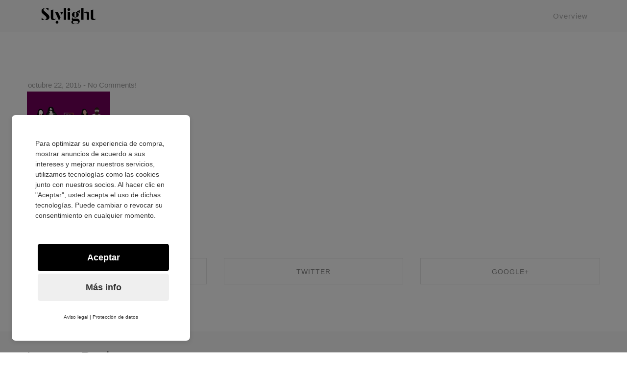

--- FILE ---
content_type: text/html; charset=UTF-8
request_url: https://love.stylight.es/work/madrid-vs-nueva-york/project-panel-thumbnail-11/
body_size: 18591
content:
<!DOCTYPE html>
<html lang="es">
	<head>
		<meta charset="UTF-8" />
		<meta name="viewport" content="width=device-width, initial-scale=1.0, maximum-scale=1.0" />
		<meta data-privacy-proxy-server="https://privacy-proxy-server.usercentrics.eu">

		<title>- es_ES</title>
		<link rel="pingback" href="https://love.stylight.es/xmlrpc.php" />
		<!--[if lt IE 9]><script src="http://html5shim.googlecode.com/svn/trunk/html5.js"></script><![endif]-->
		<link type="text/css" rel="stylesheet" href="https://love.stylight.es/wp-content/themes/semplice/css/reset.css">
		<style data-fontset-id="ce-fontset" type="text/css">@font-face {
  font-family: 'StagSans-LightItalic';
  src: url('http://love.stylight.de/wp-content/themes/semplice/fonts/StagSans-LightItalic/StagSans-LightItalic.eot?#iefix') format('embedded-opentype'),  url('http://love.stylight.de/wp-content/themes/semplice/fonts/StagSans-LightItalic.otf')  format('opentype'),
	     url('http://love.stylight.de/wp-content/themes/semplice/fonts/StagSans-LightItalic.woff') format('woff'), url('http://love.stylight.de/wp-content/themes/semplice/fonts/StagSans-LightItalic.ttf')  format('truetype'), url('http://love.stylight.de/wp-content/themes/semplice/fonts/StagSans-LightItalic.svg#StagSans-LightItalic') format('svg');
  font-weight: normal;
  font-style: normal;
}

@font-face {
  font-family: 'StagSans-Book';
  src: url('http://http://love.stylight.de/wp-content/themes/semplice/fonts/StagSans-Book.eot?#iefix') format('embedded-opentype'),  url('http://love.stylight.de/wp-content/themes/semplice/fonts/StagSans-Book.otf')  format('opentype'),
	     url('http://love.stylight.de/wp-content/themes/semplice/fonts/StagSans-Book.woff') format('woff'), url('http://love.stylight.de/wp-content/themes/semplice/fonts/StagSans-Book.ttf')  format('truetype'), url('http://love.stylight.de/wp-content/themes/semplice/fonts/StagSans-Book.svg#StagSans-Book') format('svg');
  font-weight: normal;
  font-style: normal;
}


@font-face {
  font-family: 'StagSans-Light';
  src: url('http://love.stylight.de/wp-content/themes/semplice/fonts/StagSans-Light.eot?#iefix') format('embedded-opentype'),  url('http://love.stylight.de/wp-content/themes/semplice/fonts/StagSans-Light.otf')  format('opentype'),
	     url('http://love.stylight.de/wp-content/themes/semplice/fonts/StagSans-Light.woff') format('woff'), url('http://love.stylight.de/wp-content/themes/semplice/fonts/StagSans-Light.ttf')  format('truetype'), url('http://love.stylight.de/wp-content/themes/semplice/fonts/StagSans-Light.svg#StagSans-Light') format('svg');
  font-weight: normal;
  font-style: normal;
}


@font-face {
  font-family: 'DalaMoa-Regular';
  src: url('http://love.stylight.de/wp-content/themes/semplice/fonts/DalaMoa-Regular.eot?#iefix') format('embedded-opentype'),  url('http://love.stylight.de/wp-content/themes/semplice/fonts/DalaMoa-Regular.otf')  format('opentype'),
	     url('http://love.stylight.de/wp-content/themes/semplice/fonts/DalaMoa-Regular.woff') format('woff'), url('http://love.stylight.de/wp-content/themes/semplice/fonts/DalaMoa-Regular.ttf')  format('truetype'), url('http://love.stylight.de/wp-content/themes/semplice/fonts/DalaMoa-Regular.svg#DalaMoa-Regular') format('svg');
  font-weight: normal;
  font-style: normal;
}
</style><style id="ce-fontset" type="text/css">body, textarea, input { font-family: "StagSans-Light", Helvetica, Arial, sans-serif !important; font-style: normal; font-weight: 300;}.light { font-family: "StagSans-Light", Helvetica, Arial, sans-serif !important; font-style: normal; font-weight: 300; }.light_italic { font-family: "StagSans-LightItalic", Helvetica, Arial, sans-serif !important; font-style: italic; font-weight: 300; }.regular { font-family: "StagSans-Light", Helvetica, Arial, sans-serif !important; font-style: normal; font-weight: 400; }.regular_italic { font-family: "StagSans-LightItalic", Helvetica, Arial, sans-serif !important; font-style: italic; font-weight: 400; }.semibold { font-family: "StagSans-Light", Helvetica, Arial, sans-serif !important; font-style: normal; font-weight: 400; }.semibold_italic { font-family: "StagSans-LightItalic", Helvetica, Arial, sans-serif !important; font-style: italic; font-weight: 400; }.bold, strong, b { font-family: "StagSans-Book", Helvetica, Arial, sans-serif; font-style: normal; font-weight: 400; }.bold_italic { font-family: "StagSans-Book", Helvetica, Arial, sans-serif !important; font-style: italic; font-weight: 400; }.custom_one, .wysiwyg h1, .wysiwyg h2, .wysiwyg h3, .wysiwyg h4, .wysiwyg h5, .wysiwyg h6, .wysiwyg-ce h1, .wysiwyg-ce h2, .wysiwyg-ce h3, .wysiwyg-ce h4, .wysiwyg-ce h5, .wysiwyg-ce h6 { font-family: "DalaMoa-Regular", Helvetica, Arial, sans-serif; font-style: normal; font-weight: 100; }.custom_one_italic { font-family: "DalaMoa-Regular", Helvetica, Arial, sans-serif !important; font-style: italic; font-weight: 100; }</style>		<link type="text/css" rel="stylesheet" href="https://love.stylight.es/wp-content/themes/semplice/style.css">
		<style type="text/css" id="semplice-custom-css">#navbar-bg { background: #f9f9f9 !important; }#fullscreen-menu { background: rgb(255, 255, 255); background: rgba(255, 255, 255, 1); }#navbar-bg { opacity: 1; }#navbar { border-bottom: 1px solid transparent !important; }.transparent { opacity: 0 !important; }@media (max-width: 767px) {.transparent { background: #f9f9f9 !important; }}#navbar .controls a .nav-icon { background: #000000 !important; }#navbar .controls a svg { fill: #000000 !important; }#fullscreen-menu .menu-inner nav ul li a, .follow-links ul li a svg, nav.standard ul li a { letter-spacing: 1px !important; }#fullscreen-menu .menu-inner nav ul li a, .follow-links ul li a svg, nav.standard ul li a { text-transform: normal !important; }#navbar .controls a.project-panel-button { margin-right: -10px; padding-left: 10px; }nav.standard ul li a { padding: 0px 25px; }#fullscreen-menu .menu-inner nav { padding: 40px 0px; }#fullscreen-menu .menu-inner nav ul li a, .follow-links ul li a svg, nav.standard ul li a { color: #aaaaaa !important; }.follow-links ul li a svg { fill: #aaaaaa !important; }nav.standard ul li a { text-decoration: none !important; }#fullscreen-menu .menu-inner nav ul li a { border-color: #e6e6e6 !important; }#fullscreen-menu .menu-inner nav ul li.current-menu-item a, #fullscreen-menu .menu-inner nav ul li.current_page_item a, nav.standard ul li.current-menu-item a, nav.standard ul li.current_page_item a, #fullscreen-menu .menu-inner nav ul li.current-menu-item a:hover, #fullscreen-menu .menu-inner nav ul li.current_page_item a:hover, nav.standard ul li.current-menu-item a:hover, nav.standard ul li.current_page_item a:hover, .is-work nav.standard ul li.portfolio-grid a, .is-work #fullscreen-menu .menu-inner nav ul li.portfolio-grid a { color: #000000 !important; }nav.standard ul li.current-menu-item a, nav.standard ul li.current_page_item a, nav.standard ul li.current-menu-item a:hover, nav.standard ul li.current_page_item a:hover, .is-work nav.standard ul li.portfolio-grid a { text-decoration: none !important; }#fullscreen-menu .menu-inner nav ul li.current-menu-item a, #fullscreen-menu .menu-inner nav ul li.current_page_item a, #fullscreen-menu .menu-inner nav ul li.current-menu-item a:hover, #fullscreen-menu .menu-inner nav ul li.current_page_item a:hover, .is-work #fullscreen-menu .menu-inner nav ul li.portfolio-grid a { border-color: #000000 !important; }#fullscreen-menu .menu-inner nav ul li a:hover, .follow-links ul li a svg, nav.standard ul li a:hover { color: #000000 !important; }.follow-links ul li a:hover svg { fill: #000000 !important; }nav.standard ul li a:hover { text-decoration: none !important; }#fullscreen-menu .menu-inner nav ul li a:hover { border-color: #000000 !important; }nav.standard ul li a:hover { background: #ffffff !important; }nav.standard ul li.current-menu-item a, nav.standard ul li.current-menu-item a:hover, .is-work nav.standard ul li.portfolio-grid a, nav.standard ul li.current_page_item a, nav.standard ul li.current_page_item a:hover { background: #ffffff !important; }nav.standard ul li a { font-size: 15px !important; }#fullscreen-menu .menu-inner nav { margin-top: 70px !important; }#fullscreen-menu .menu-inner nav { top: 70px; transform: translate(0px, 0px); -webkit-transform: translate(0px, 0px); }#fullscreen-menu .menu-inner nav ul li { text-align: center; }#fullscreen-menu .menu-inner .follow-links { background: rgb(255, 255, 255); background: rgba(255, 255, 255, 1); }#fullscreen-menu .menu-inner .follow-links ul li a { padding-top: 5px; padding-bottom: 5px; }#fullscreen-menu .menu-inner .follow-links { border-top: 1px solid transparent !important; }#fullscreen-menu .menu-inner .follow-links ul li a { padding-right: 10px; padding-left: 10px; }#fullscreen-menu .menu-inner .follow-links ul li a svg { fill: #aaaaaa !important; }#fullscreen-menu .menu-inner .follow-links ul li a:hover svg { fill: #000000 !important; }#fullscreen-menu .menu-inner .follow-links ul li a:hover { background: #ffffff !important; }.logo svg { fill: #000000 !important; }.logo svg { width: 170px; height: 35px; }header { top: -65px; }#navbar, #navbar-bg, .controls a, .controls a span { height: 65px; }#navbar .controls a .nav-icon { margin-top: 32.5px !important; }.navbar-inner { height: 65px; overflow: hidden; }.controls a svg, div.header-icon { margin-top: 21px; }section#blog, .post-password-form, section#not-found { margin-top: 65px !important; }#fullscreen-menu .menu-inner nav.align-top { margin-top: 65px !important; transform: none; -webkit-transform: none; }#fullscreen-menu .menu-inner nav { margin-top: 65px !important; }#navbar #logo { padding-top: 15px !important; }#content-holder, #page-content { margin-top: 65px !important; }.menu-style-nobutton ul li a, nav.standard ul li a { line-height: 65px !important; }.title-top { top: 65px; }body {background-color: #ffffff !important;}.wysiwyg, .wysiwyg p, .wysiwyg pre, .post-heading h2, #post .wysiwyg .meta p span, p.quote, .wysiwyg h1, .wysiwyg h2, .wysiwyg h3, .wysiwyg h4, .wysiwyg h5, .wysiwyg h6, #category-archives h4, h4#comments, .comment-autor, .comment-autor a, .comment-time, .comment-content p, h3#reply-title, .comments-pagination, .meta p a, section#comment h3#comments, .no-results, blockquote p, .quote-container p, .result-header h3 { color: #333333!important ;}.archives-close svg { fill: #333333!important ;}abbr, acronym { border-color: #333333 !important;}#post .wysiwyg  a, .wysiwyg-ce a, #post .wysiwyg p a, p.quote a, .next p a, .previous p a, a.page-numbers, #category-archives nav ul li a, .cover-headline a { color: #000000!important ;}#post .wysiwyg { border-color: #000000!important ;}#post .semplice-share .button a { color: white !important; }#post .wysiwyg a:hover, .wysiwyg-ce a:hover, #post .wysiwyg p a:hover, .post-heading p a:hover, #post .wysiwyg .meta p a:hover, p.quote a:hover, #post .wysiwyg a.more-link:hover, .description a.more-link:hover, .next p a:hover, .previous p a:hover, #category-archives nav ul li a:hover, a.comment-edit-link:hover, a.comment-reply-link:hover, a.page-numbers:hover, section#category-archives nav ul li a:hover,  .cover-headline a:hover { color: #000000!important ;}#post .semplice-share .button a:hover { color: white !important; }.post-heading h2 a, .result-header h3, #category-archives h2 { color: #000000!important ;}.post-heading p, .post-heading p a, #post .wysiwyg .meta p a { color: #a0a0a0!important ;}#comment { background-color: #f9f9f9 !important;}form#commentform textarea, form#commentform input { background-color: #f9f9f9 !important;}form#commentform #submit, form#commentform input, form#commentform textarea { color: #000000 !important; }form#commentform textarea::-webkit-input-placeholder { color: #000000 !important; opacity: .5 !important;}form#commentform textarea::-moz-placeholder { color: #000000 !important; opacity: .5 !important;}form#commentform textarea:-ms-input-placeholder { color: #000000 !important; opacity: .5 !important;}form#commentform textareainput:-moz-placeholder { color: #000000 !important; opacity: .5 !important;}form#commentform input::-webkit-input-placeholder { color: #000000 !important; opacity: .5 !important;}form#commentform input::-moz-placeholder { color: #000000 !important; opacity: .5 !important;}form#commentform input:-ms-input-placeholder { color: #000000 !important; opacity: .5 !important;}form#commentform inputinput:-moz-placeholder { color: #000000 !important; opacity: .5 !important;}form#commentform textarea, form#commentform input { border-color: #e0e0e0 !important;}#post .wysiwyg a.more-link, .description a.more-link { color: #acacac !important; }#post .wysiwyg a.more-link, .description a.more-link { border-color: #e6e6e6!important ;}.edit-reply a { color: #aaaaaa!important ;}.edit-reply a { border-color: #e6e6e6!important ;}.post-divider { background: #e6e6e6!important ;}.post-password-form input, .result-header, #category-archives h4, .comment-content, pre, tt, code, kbd, blockquote, .wysiwyg table, .description table, .wysiwyg-ce table , .wysiwyg table th, .wysiwyg table td, .description table th, .description table td, .wysiwyg-ce table th, .wysiwyg-ce table td { border-color: #e6e6e6!important ;}.search-field { background: #ffffff!important ;}.search-field { border-color: #e6e6e6!important ;}.search-field { color: #000000!important ;}.close-search svg { fill: #000000 !important;}.search-form input::-webkit-input-placeholder { color: #000000 !important; opacity: 1;}.search-form input::-moz-placeholder { color: #000000 !important; opacity: 1;}.search-form input:-ms-input-placeholder { color: #000000 !important; opacity: 1;}.to-the-top a svg { fill: #b2b2b2 !important; }.no-gutter-grid-sizer { width: 8.3333% !important; }.no-gutter-gutter-sizer { width: 0px; }.remove-gutter-yes { margin: 0px !important; }.masonry-span0{ width: 0% !important; float: left; }.masonry-span1{ width: 8.3333% !important; float: left; }.masonry-span2{ width: 16.6667% !important; float: left; }.masonry-span3{ width: 25% !important; float: left; }.masonry-span4{ width: 33.3333% !important; float: left; }.masonry-span5{ width: 41.6667% !important; float: left; }.masonry-span6{ width: 50% !important; float: left; }.masonry-span7{ width: 58.3333% !important; float: left; }.masonry-span8{ width: 66.6667% !important; float: left; }.masonry-span9{ width: 75% !important; float: left; }.masonry-span10{ width: 83.3333% !important; float: left; }.masonry-span11{ width: 91.6667% !important; float: left; }.masonry-span12{ width: 100% !important; float: left; }@media (max-width: 767px) {.masonry-span1, .masonry-span2, .masonry-span3, .masonry-span4, .masonry-span5, .masonry-span6, .masonry-span7, .masonry-span8, .masonry-span9, .masonry-span10, .masonry-span11, .masonry-span12 { width: 100% !important; }}.lightbox-overlay { background-color: rgba(255,255,255,0.98); -webkit-animation: fadein 0.35s; -moz-animation: fadein 0.35s; -ms-animation: fadein 0.35s; -o-animation: fadein 0.35s; animation: fadein 0.35s; }@keyframes fadein { from { background-color: rgba(255,255,255,0); } to { background-color: rgba(255,255,255,0.98); } }@-moz-keyframes fadein { from { background-color: rgba(255,255,255,0); } to { background-color: rgba(255,255,255,0.98); } }@-webkit-keyframes fadein { from { background-color: rgba(255,255,255,0); } to { background-color: rgba(255,255,255,0.98); } }@-ms-keyframes fadein { from { background-color: rgba(255,255,255,0); } to { background-color: rgba(255,255,255,0.98); } }@-o-keyframes fadein { from { background-color: rgba(255,255,255,0); } to { background-color: rgba(255,255,255,0.98); } }section#thumbnails .thumb h3.thumb-title{display:none}
.fullscreen-cover, .cover-link{height:70%}
.responsive-iframe {position: relative; padding-bottom: 56.25%; padding-top: 35px; height: 0; overflow: hidden;}
.responsive-iframe iframe {position: absolute; top: 0; left: 0; width: 100%; height: 100%;}</style>
							<script type="text/plain" data-usercentrics="Google Analytics" async="" src="https://www.googletagmanager.com/gtag/js?id=UA-5180284-52"></script>

<script type="text/plain" data-usercentrics="Google Analytics">

window.dataLayer = window.dataLayer || [] ;
function gtag(){dataLayer.push(arguments);}
gtag('js', new Date());
gtag('config', 'UA-5180284-52');

</script>        		<meta name='robots' content='index, follow, max-image-preview:large, max-snippet:-1, max-video-preview:-1' />
	<style>img:is([sizes="auto" i], [sizes^="auto," i]) { contain-intrinsic-size: 3000px 1500px }</style>
	
	<!-- This site is optimized with the Yoast SEO plugin v21.5 - https://yoast.com/wordpress/plugins/seo/ -->
	<link rel="canonical" href="https://love.stylight.es/work/madrid-vs-nueva-york/project-panel-thumbnail-11/" />
	<meta property="og:locale" content="es_ES" />
	<meta property="og:type" content="article" />
	<meta property="og:title" content="- es_ES" />
	<meta property="og:url" content="https://love.stylight.es/work/madrid-vs-nueva-york/project-panel-thumbnail-11/" />
	<meta property="og:site_name" content="es_ES" />
	<meta property="article:modified_time" content="2015-10-22T11:56:07+00:00" />
	<meta property="og:image" content="https://love.stylight.es/work/madrid-vs-nueva-york/project-panel-thumbnail-11" />
	<meta property="og:image:width" content="170" />
	<meta property="og:image:height" content="170" />
	<meta property="og:image:type" content="image/png" />
	<meta name="twitter:card" content="summary_large_image" />
	<script type="application/ld+json" class="yoast-schema-graph">{"@context":"https://schema.org","@graph":[{"@type":"WebPage","@id":"https://love.stylight.es/work/madrid-vs-nueva-york/project-panel-thumbnail-11/","url":"https://love.stylight.es/work/madrid-vs-nueva-york/project-panel-thumbnail-11/","name":"- es_ES","isPartOf":{"@id":"https://love.stylight.es/#website"},"primaryImageOfPage":{"@id":"https://love.stylight.es/work/madrid-vs-nueva-york/project-panel-thumbnail-11/#primaryimage"},"image":{"@id":"https://love.stylight.es/work/madrid-vs-nueva-york/project-panel-thumbnail-11/#primaryimage"},"thumbnailUrl":"https://love.stylight.es/wp-content/uploads/sites/31/2015/08/Project-Panel-Thumbnail-11.png","datePublished":"2015-10-22T11:55:33+00:00","dateModified":"2015-10-22T11:56:07+00:00","breadcrumb":{"@id":"https://love.stylight.es/work/madrid-vs-nueva-york/project-panel-thumbnail-11/#breadcrumb"},"inLanguage":"es","potentialAction":[{"@type":"ReadAction","target":["https://love.stylight.es/work/madrid-vs-nueva-york/project-panel-thumbnail-11/"]}]},{"@type":"ImageObject","inLanguage":"es","@id":"https://love.stylight.es/work/madrid-vs-nueva-york/project-panel-thumbnail-11/#primaryimage","url":"https://love.stylight.es/wp-content/uploads/sites/31/2015/08/Project-Panel-Thumbnail-11.png","contentUrl":"https://love.stylight.es/wp-content/uploads/sites/31/2015/08/Project-Panel-Thumbnail-11.png","width":170,"height":170,"caption":"Stylight presenta la Fashion Week de Madrid Vs Nueva York."},{"@type":"BreadcrumbList","@id":"https://love.stylight.es/work/madrid-vs-nueva-york/project-panel-thumbnail-11/#breadcrumb","itemListElement":[{"@type":"ListItem","position":1,"name":"Home","item":"https://love.stylight.es/"},{"@type":"ListItem","position":2,"name":"Madrid VS Nueva York Fashion Week","item":"https://love.stylight.es/work/madrid-vs-nueva-york/"}]},{"@type":"WebSite","@id":"https://love.stylight.es/#website","url":"https://love.stylight.es/","name":"es_ES","description":"","potentialAction":[{"@type":"SearchAction","target":{"@type":"EntryPoint","urlTemplate":"https://love.stylight.es/?s={search_term_string}"},"query-input":"required name=search_term_string"}],"inLanguage":"es"}]}</script>
	<!-- / Yoast SEO plugin. -->


<link rel="alternate" type="application/rss+xml" title="es_ES &raquo; Comentario  del feed" href="https://love.stylight.es/work/madrid-vs-nueva-york/project-panel-thumbnail-11/feed/" />
<script type="text/javascript">
/* <![CDATA[ */
window._wpemojiSettings = {"baseUrl":"https:\/\/s.w.org\/images\/core\/emoji\/16.0.1\/72x72\/","ext":".png","svgUrl":"https:\/\/s.w.org\/images\/core\/emoji\/16.0.1\/svg\/","svgExt":".svg","source":{"concatemoji":"https:\/\/love.stylight.es\/wp-includes\/js\/wp-emoji-release.min.js?ver=6.8.3"}};
/*! This file is auto-generated */
!function(s,n){var o,i,e;function c(e){try{var t={supportTests:e,timestamp:(new Date).valueOf()};sessionStorage.setItem(o,JSON.stringify(t))}catch(e){}}function p(e,t,n){e.clearRect(0,0,e.canvas.width,e.canvas.height),e.fillText(t,0,0);var t=new Uint32Array(e.getImageData(0,0,e.canvas.width,e.canvas.height).data),a=(e.clearRect(0,0,e.canvas.width,e.canvas.height),e.fillText(n,0,0),new Uint32Array(e.getImageData(0,0,e.canvas.width,e.canvas.height).data));return t.every(function(e,t){return e===a[t]})}function u(e,t){e.clearRect(0,0,e.canvas.width,e.canvas.height),e.fillText(t,0,0);for(var n=e.getImageData(16,16,1,1),a=0;a<n.data.length;a++)if(0!==n.data[a])return!1;return!0}function f(e,t,n,a){switch(t){case"flag":return n(e,"\ud83c\udff3\ufe0f\u200d\u26a7\ufe0f","\ud83c\udff3\ufe0f\u200b\u26a7\ufe0f")?!1:!n(e,"\ud83c\udde8\ud83c\uddf6","\ud83c\udde8\u200b\ud83c\uddf6")&&!n(e,"\ud83c\udff4\udb40\udc67\udb40\udc62\udb40\udc65\udb40\udc6e\udb40\udc67\udb40\udc7f","\ud83c\udff4\u200b\udb40\udc67\u200b\udb40\udc62\u200b\udb40\udc65\u200b\udb40\udc6e\u200b\udb40\udc67\u200b\udb40\udc7f");case"emoji":return!a(e,"\ud83e\udedf")}return!1}function g(e,t,n,a){var r="undefined"!=typeof WorkerGlobalScope&&self instanceof WorkerGlobalScope?new OffscreenCanvas(300,150):s.createElement("canvas"),o=r.getContext("2d",{willReadFrequently:!0}),i=(o.textBaseline="top",o.font="600 32px Arial",{});return e.forEach(function(e){i[e]=t(o,e,n,a)}),i}function t(e){var t=s.createElement("script");t.src=e,t.defer=!0,s.head.appendChild(t)}"undefined"!=typeof Promise&&(o="wpEmojiSettingsSupports",i=["flag","emoji"],n.supports={everything:!0,everythingExceptFlag:!0},e=new Promise(function(e){s.addEventListener("DOMContentLoaded",e,{once:!0})}),new Promise(function(t){var n=function(){try{var e=JSON.parse(sessionStorage.getItem(o));if("object"==typeof e&&"number"==typeof e.timestamp&&(new Date).valueOf()<e.timestamp+604800&&"object"==typeof e.supportTests)return e.supportTests}catch(e){}return null}();if(!n){if("undefined"!=typeof Worker&&"undefined"!=typeof OffscreenCanvas&&"undefined"!=typeof URL&&URL.createObjectURL&&"undefined"!=typeof Blob)try{var e="postMessage("+g.toString()+"("+[JSON.stringify(i),f.toString(),p.toString(),u.toString()].join(",")+"));",a=new Blob([e],{type:"text/javascript"}),r=new Worker(URL.createObjectURL(a),{name:"wpTestEmojiSupports"});return void(r.onmessage=function(e){c(n=e.data),r.terminate(),t(n)})}catch(e){}c(n=g(i,f,p,u))}t(n)}).then(function(e){for(var t in e)n.supports[t]=e[t],n.supports.everything=n.supports.everything&&n.supports[t],"flag"!==t&&(n.supports.everythingExceptFlag=n.supports.everythingExceptFlag&&n.supports[t]);n.supports.everythingExceptFlag=n.supports.everythingExceptFlag&&!n.supports.flag,n.DOMReady=!1,n.readyCallback=function(){n.DOMReady=!0}}).then(function(){return e}).then(function(){var e;n.supports.everything||(n.readyCallback(),(e=n.source||{}).concatemoji?t(e.concatemoji):e.wpemoji&&e.twemoji&&(t(e.twemoji),t(e.wpemoji)))}))}((window,document),window._wpemojiSettings);
/* ]]> */
</script>
<link rel='stylesheet' id='pw-clipboard-css-css' href='https://love.stylight.es/wp-content/plugins/copy-to-clipboard-mobile-web/style.css?ver=1.0.0' type='text/css' media='all' />
<style id='wp-emoji-styles-inline-css' type='text/css'>

	img.wp-smiley, img.emoji {
		display: inline !important;
		border: none !important;
		box-shadow: none !important;
		height: 1em !important;
		width: 1em !important;
		margin: 0 0.07em !important;
		vertical-align: -0.1em !important;
		background: none !important;
		padding: 0 !important;
	}
</style>
<link rel='stylesheet' id='wp-block-library-css' href='https://love.stylight.es/wp-includes/css/dist/block-library/style.min.css?ver=6.8.3' type='text/css' media='all' />
<style id='classic-theme-styles-inline-css' type='text/css'>
/*! This file is auto-generated */
.wp-block-button__link{color:#fff;background-color:#32373c;border-radius:9999px;box-shadow:none;text-decoration:none;padding:calc(.667em + 2px) calc(1.333em + 2px);font-size:1.125em}.wp-block-file__button{background:#32373c;color:#fff;text-decoration:none}
</style>
<style id='global-styles-inline-css' type='text/css'>
:root{--wp--preset--aspect-ratio--square: 1;--wp--preset--aspect-ratio--4-3: 4/3;--wp--preset--aspect-ratio--3-4: 3/4;--wp--preset--aspect-ratio--3-2: 3/2;--wp--preset--aspect-ratio--2-3: 2/3;--wp--preset--aspect-ratio--16-9: 16/9;--wp--preset--aspect-ratio--9-16: 9/16;--wp--preset--color--black: #000000;--wp--preset--color--cyan-bluish-gray: #abb8c3;--wp--preset--color--white: #ffffff;--wp--preset--color--pale-pink: #f78da7;--wp--preset--color--vivid-red: #cf2e2e;--wp--preset--color--luminous-vivid-orange: #ff6900;--wp--preset--color--luminous-vivid-amber: #fcb900;--wp--preset--color--light-green-cyan: #7bdcb5;--wp--preset--color--vivid-green-cyan: #00d084;--wp--preset--color--pale-cyan-blue: #8ed1fc;--wp--preset--color--vivid-cyan-blue: #0693e3;--wp--preset--color--vivid-purple: #9b51e0;--wp--preset--gradient--vivid-cyan-blue-to-vivid-purple: linear-gradient(135deg,rgba(6,147,227,1) 0%,rgb(155,81,224) 100%);--wp--preset--gradient--light-green-cyan-to-vivid-green-cyan: linear-gradient(135deg,rgb(122,220,180) 0%,rgb(0,208,130) 100%);--wp--preset--gradient--luminous-vivid-amber-to-luminous-vivid-orange: linear-gradient(135deg,rgba(252,185,0,1) 0%,rgba(255,105,0,1) 100%);--wp--preset--gradient--luminous-vivid-orange-to-vivid-red: linear-gradient(135deg,rgba(255,105,0,1) 0%,rgb(207,46,46) 100%);--wp--preset--gradient--very-light-gray-to-cyan-bluish-gray: linear-gradient(135deg,rgb(238,238,238) 0%,rgb(169,184,195) 100%);--wp--preset--gradient--cool-to-warm-spectrum: linear-gradient(135deg,rgb(74,234,220) 0%,rgb(151,120,209) 20%,rgb(207,42,186) 40%,rgb(238,44,130) 60%,rgb(251,105,98) 80%,rgb(254,248,76) 100%);--wp--preset--gradient--blush-light-purple: linear-gradient(135deg,rgb(255,206,236) 0%,rgb(152,150,240) 100%);--wp--preset--gradient--blush-bordeaux: linear-gradient(135deg,rgb(254,205,165) 0%,rgb(254,45,45) 50%,rgb(107,0,62) 100%);--wp--preset--gradient--luminous-dusk: linear-gradient(135deg,rgb(255,203,112) 0%,rgb(199,81,192) 50%,rgb(65,88,208) 100%);--wp--preset--gradient--pale-ocean: linear-gradient(135deg,rgb(255,245,203) 0%,rgb(182,227,212) 50%,rgb(51,167,181) 100%);--wp--preset--gradient--electric-grass: linear-gradient(135deg,rgb(202,248,128) 0%,rgb(113,206,126) 100%);--wp--preset--gradient--midnight: linear-gradient(135deg,rgb(2,3,129) 0%,rgb(40,116,252) 100%);--wp--preset--font-size--small: 13px;--wp--preset--font-size--medium: 20px;--wp--preset--font-size--large: 36px;--wp--preset--font-size--x-large: 42px;--wp--preset--spacing--20: 0.44rem;--wp--preset--spacing--30: 0.67rem;--wp--preset--spacing--40: 1rem;--wp--preset--spacing--50: 1.5rem;--wp--preset--spacing--60: 2.25rem;--wp--preset--spacing--70: 3.38rem;--wp--preset--spacing--80: 5.06rem;--wp--preset--shadow--natural: 6px 6px 9px rgba(0, 0, 0, 0.2);--wp--preset--shadow--deep: 12px 12px 50px rgba(0, 0, 0, 0.4);--wp--preset--shadow--sharp: 6px 6px 0px rgba(0, 0, 0, 0.2);--wp--preset--shadow--outlined: 6px 6px 0px -3px rgba(255, 255, 255, 1), 6px 6px rgba(0, 0, 0, 1);--wp--preset--shadow--crisp: 6px 6px 0px rgba(0, 0, 0, 1);}:where(.is-layout-flex){gap: 0.5em;}:where(.is-layout-grid){gap: 0.5em;}body .is-layout-flex{display: flex;}.is-layout-flex{flex-wrap: wrap;align-items: center;}.is-layout-flex > :is(*, div){margin: 0;}body .is-layout-grid{display: grid;}.is-layout-grid > :is(*, div){margin: 0;}:where(.wp-block-columns.is-layout-flex){gap: 2em;}:where(.wp-block-columns.is-layout-grid){gap: 2em;}:where(.wp-block-post-template.is-layout-flex){gap: 1.25em;}:where(.wp-block-post-template.is-layout-grid){gap: 1.25em;}.has-black-color{color: var(--wp--preset--color--black) !important;}.has-cyan-bluish-gray-color{color: var(--wp--preset--color--cyan-bluish-gray) !important;}.has-white-color{color: var(--wp--preset--color--white) !important;}.has-pale-pink-color{color: var(--wp--preset--color--pale-pink) !important;}.has-vivid-red-color{color: var(--wp--preset--color--vivid-red) !important;}.has-luminous-vivid-orange-color{color: var(--wp--preset--color--luminous-vivid-orange) !important;}.has-luminous-vivid-amber-color{color: var(--wp--preset--color--luminous-vivid-amber) !important;}.has-light-green-cyan-color{color: var(--wp--preset--color--light-green-cyan) !important;}.has-vivid-green-cyan-color{color: var(--wp--preset--color--vivid-green-cyan) !important;}.has-pale-cyan-blue-color{color: var(--wp--preset--color--pale-cyan-blue) !important;}.has-vivid-cyan-blue-color{color: var(--wp--preset--color--vivid-cyan-blue) !important;}.has-vivid-purple-color{color: var(--wp--preset--color--vivid-purple) !important;}.has-black-background-color{background-color: var(--wp--preset--color--black) !important;}.has-cyan-bluish-gray-background-color{background-color: var(--wp--preset--color--cyan-bluish-gray) !important;}.has-white-background-color{background-color: var(--wp--preset--color--white) !important;}.has-pale-pink-background-color{background-color: var(--wp--preset--color--pale-pink) !important;}.has-vivid-red-background-color{background-color: var(--wp--preset--color--vivid-red) !important;}.has-luminous-vivid-orange-background-color{background-color: var(--wp--preset--color--luminous-vivid-orange) !important;}.has-luminous-vivid-amber-background-color{background-color: var(--wp--preset--color--luminous-vivid-amber) !important;}.has-light-green-cyan-background-color{background-color: var(--wp--preset--color--light-green-cyan) !important;}.has-vivid-green-cyan-background-color{background-color: var(--wp--preset--color--vivid-green-cyan) !important;}.has-pale-cyan-blue-background-color{background-color: var(--wp--preset--color--pale-cyan-blue) !important;}.has-vivid-cyan-blue-background-color{background-color: var(--wp--preset--color--vivid-cyan-blue) !important;}.has-vivid-purple-background-color{background-color: var(--wp--preset--color--vivid-purple) !important;}.has-black-border-color{border-color: var(--wp--preset--color--black) !important;}.has-cyan-bluish-gray-border-color{border-color: var(--wp--preset--color--cyan-bluish-gray) !important;}.has-white-border-color{border-color: var(--wp--preset--color--white) !important;}.has-pale-pink-border-color{border-color: var(--wp--preset--color--pale-pink) !important;}.has-vivid-red-border-color{border-color: var(--wp--preset--color--vivid-red) !important;}.has-luminous-vivid-orange-border-color{border-color: var(--wp--preset--color--luminous-vivid-orange) !important;}.has-luminous-vivid-amber-border-color{border-color: var(--wp--preset--color--luminous-vivid-amber) !important;}.has-light-green-cyan-border-color{border-color: var(--wp--preset--color--light-green-cyan) !important;}.has-vivid-green-cyan-border-color{border-color: var(--wp--preset--color--vivid-green-cyan) !important;}.has-pale-cyan-blue-border-color{border-color: var(--wp--preset--color--pale-cyan-blue) !important;}.has-vivid-cyan-blue-border-color{border-color: var(--wp--preset--color--vivid-cyan-blue) !important;}.has-vivid-purple-border-color{border-color: var(--wp--preset--color--vivid-purple) !important;}.has-vivid-cyan-blue-to-vivid-purple-gradient-background{background: var(--wp--preset--gradient--vivid-cyan-blue-to-vivid-purple) !important;}.has-light-green-cyan-to-vivid-green-cyan-gradient-background{background: var(--wp--preset--gradient--light-green-cyan-to-vivid-green-cyan) !important;}.has-luminous-vivid-amber-to-luminous-vivid-orange-gradient-background{background: var(--wp--preset--gradient--luminous-vivid-amber-to-luminous-vivid-orange) !important;}.has-luminous-vivid-orange-to-vivid-red-gradient-background{background: var(--wp--preset--gradient--luminous-vivid-orange-to-vivid-red) !important;}.has-very-light-gray-to-cyan-bluish-gray-gradient-background{background: var(--wp--preset--gradient--very-light-gray-to-cyan-bluish-gray) !important;}.has-cool-to-warm-spectrum-gradient-background{background: var(--wp--preset--gradient--cool-to-warm-spectrum) !important;}.has-blush-light-purple-gradient-background{background: var(--wp--preset--gradient--blush-light-purple) !important;}.has-blush-bordeaux-gradient-background{background: var(--wp--preset--gradient--blush-bordeaux) !important;}.has-luminous-dusk-gradient-background{background: var(--wp--preset--gradient--luminous-dusk) !important;}.has-pale-ocean-gradient-background{background: var(--wp--preset--gradient--pale-ocean) !important;}.has-electric-grass-gradient-background{background: var(--wp--preset--gradient--electric-grass) !important;}.has-midnight-gradient-background{background: var(--wp--preset--gradient--midnight) !important;}.has-small-font-size{font-size: var(--wp--preset--font-size--small) !important;}.has-medium-font-size{font-size: var(--wp--preset--font-size--medium) !important;}.has-large-font-size{font-size: var(--wp--preset--font-size--large) !important;}.has-x-large-font-size{font-size: var(--wp--preset--font-size--x-large) !important;}
:where(.wp-block-post-template.is-layout-flex){gap: 1.25em;}:where(.wp-block-post-template.is-layout-grid){gap: 1.25em;}
:where(.wp-block-columns.is-layout-flex){gap: 2em;}:where(.wp-block-columns.is-layout-grid){gap: 2em;}
:root :where(.wp-block-pullquote){font-size: 1.5em;line-height: 1.6;}
</style>
<link rel='stylesheet' id='child-style-css' href='https://love.stylight.es/wp-content/themes/semplice-lovepages/style.css?ver=6.8.3' type='text/css' media='all' />
<link rel='stylesheet' id='mediaelement-css' href='https://love.stylight.es/wp-includes/js/mediaelement/mediaelementplayer-legacy.min.css?ver=4.2.17' type='text/css' media='all' />
<link rel='stylesheet' id='wp-mediaelement-css' href='https://love.stylight.es/wp-includes/js/mediaelement/wp-mediaelement.min.css?ver=6.8.3' type='text/css' media='all' />
<link rel='stylesheet' id='tablepress-default-css' href='https://love.stylight.es/wp-content/plugins/tablepress/css/build/default.css?ver=2.2.2' type='text/css' media='all' />
<link rel='stylesheet' id='pcs-styles-css' href='https://love.stylight.es/wp-content/plugins/post-content-shortcodes/styles/default-styles.css?ver=1.0' type='text/css' media='screen' />
<script type="text/javascript" src="https://love.stylight.es/wp-content/plugins/copy-to-clipboard-mobile-web/flash_detect_min.js?ver=1.0.0" id="flash_detect_min-js-js"></script>
<script type="text/javascript" src="https://love.stylight.es/wp-content/plugins/copy-to-clipboard-mobile-web/lmcbutton.js?ver=1.0.0" id="lmcbutton-js-js"></script>
<script type="text/javascript" src="https://love.stylight.es/wp-includes/js/jquery/jquery.min.js?ver=3.7.1" id="jquery-core-js"></script>
<script type="text/javascript" src="https://love.stylight.es/wp-includes/js/jquery/jquery-migrate.min.js?ver=3.4.1" id="jquery-migrate-js"></script>
<link rel="https://api.w.org/" href="https://love.stylight.es/wp-json/" /><link rel="alternate" title="JSON" type="application/json" href="https://love.stylight.es/wp-json/wp/v2/media/1157" /><link rel="EditURI" type="application/rsd+xml" title="RSD" href="https://love.stylight.es/xmlrpc.php?rsd" />
<link rel='shortlink' href='https://love.stylight.es/?p=1157' />
<link rel="alternate" title="oEmbed (JSON)" type="application/json+oembed" href="https://love.stylight.es/wp-json/oembed/1.0/embed?url=https%3A%2F%2Flove.stylight.es%2Fwork%2Fmadrid-vs-nueva-york%2Fproject-panel-thumbnail-11%2F" />
<link rel="alternate" title="oEmbed (XML)" type="text/xml+oembed" href="https://love.stylight.es/wp-json/oembed/1.0/embed?url=https%3A%2F%2Flove.stylight.es%2Fwork%2Fmadrid-vs-nueva-york%2Fproject-panel-thumbnail-11%2F&#038;format=xml" />
<script src='https://lovepages.wpengine.com/?dm=4c83f5363a1e7b3f89946fecd7455794&amp;action=load&amp;blogid=31&amp;siteid=1&amp;t=130484049&amp;back=https%3A%2F%2Flove.stylight.es%2Fwork%2Fmadrid-vs-nueva-york%2Fproject-panel-thumbnail-11%2F' type='text/javascript'></script>		<style type="text/css" id="wp-custom-css">
			.uc-embedding-wrapper {
	padding: 30px !important;
	font-family: 'Helvetica Neue', 'Helvetica', 'Arial', sans-serif !important;
}

.uc-embedding-wrapper p {
	letter-spacing: 0px !important;
	font-weight: 300 !important;
	font-size: 12px !important;
}

.uc-embedding-wrapper h3 {
	font-size: 20px !important;
	line-height: 1.2em !important;
}

.uc-embedding-accept {
	background: #ffb9ab !important;
}

.uc-embedding-more-info {
	background: none !important;
	border: 2px solid #000 !important;
}

.uc-embedding-powered-by {
	font-size: 10px !important;
}

.uc-embedding-buttons {
	margin-top: 10px !important;
}		</style>
				
   
		<!-- bottom admin bar -->
		<style>html{margin-top:0px!important;}#wpadminbar{top:auto!important;bottom:0;}}</style>
	
		<script type="application/javascript" src="https://app.usercentrics.eu/latest/main.js" id="2-hk87AnZ"></script>
		<script type="application/javascript" src="https://privacy-proxy.usercentrics.eu/latest/uc-block.bundle.js"></script>


	</head>
	<body class="attachment wp-singular attachment-template-default single single-attachment postid-1157 attachmentid-1157 attachment-png wp-theme-semplice wp-child-theme-semplice-lovepages mejs-semplice-ui">
				
		<!-- <script src="//load.sumome.com/" data-sumo-site-id="cd00cb9b5739e6cb48e44c1dc1f70a16f62fadf6d78ebf96b6be56a7b4f1e692" async="async"></script> -->

		
		<header >
			<div id="navbar-bg" class="navbar" data-navbar-opacity="1" data-dropdown-transparent="disabled"><!-- header bar background --></div>
			<div id="navbar">
			<div class="container"><div class="row"><div class="span12 navbar-inner"><div class="logo custom"><a id="logo" data-logo-height="35" class="has-logo" href="https://love.stylight.es" title="es_ES"><?xml version="1.0" encoding="utf-8"?>
<!-- Generator: Adobe Illustrator 19.1.0, SVG Export Plug-In . SVG Version: 6.00 Build 0)  -->
<!DOCTYPE svg PUBLIC "-//W3C//DTD SVG 1.1//EN" "http://www.w3.org/Graphics/SVG/1.1/DTD/svg11.dtd">
<svg version="1.1" id="Ebene_1" xmlns="http://www.w3.org/2000/svg" xmlns:xlink="http://www.w3.org/1999/xlink" x="0px" y="0px"
	 viewBox="131 232 1018 316" style="enable-background:new 131 232 1018 316;" xml:space="preserve">
<style type="text/css">
	.st0{clip-path:url(#SVGID_2_);}
	.st1{clip-path:url(#SVGID_4_);}
</style>
<g>
	<g>
		<g>
			<defs>
				<rect id="SVGID_1_" x="137" y="239.3" width="1006" height="304"/>
			</defs>
			<clipPath id="SVGID_2_">
				<use xlink:href="#SVGID_1_"  style="overflow:visible;"/>
			</clipPath>
			<g class="st0">
				<g>
					<defs>
						<rect id="SVGID_3_" x="137" y="239.3" width="1006" height="304"/>
					</defs>
					<clipPath id="SVGID_4_">
						<use xlink:href="#SVGID_3_"  style="overflow:visible;"/>
					</clipPath>
					<path class="st1" d="M441.9,316.3L491,418.7l-27,59.2l-73.6-161.5h51.5V316.3z M550.4,463.1h44.2V239.3l-44.2,11V463.1z
						 M870.9,463.1h44.2V239.3l-44.2,11V463.1z M256.5,357.2c0,0-68.9-60.7-69.2-60.9c-3.2-2.8-5.8-6.5-7.3-10.8
						c-4.1-11.2-1.7-21.6,7-28.8c2.2-1.8,9.7-6.5,23.4-6.7v-3.2c-6.3,0-12.4,0-24.6,2.3c-25.1,4.8-48.7,26.3-48.8,52.5
						c-0.1,13.8,7.8,28.9,22.2,43.4c0,0,53.5,47.1,54,47.4c32.5,25.8,25.4,64.8-15.5,70.6v3.7c9.5,0.1,36.4-0.4,47.1-3
						C283.1,454.4,313.1,407.1,256.5,357.2 M269.5,246.6l-51.5,0.1l51.5,44V246.6z M140.7,466.8l51.5-0.1l-51.5-44V466.8z
						 M622.5,463.1h44.2V316.3h-44.2V463.1z M644.6,246.6c-14.2,0-25.7,11.5-25.7,25.7s11.5,25.7,25.7,25.7s25.7-11.5,25.7-25.7
						S658.7,246.6,644.6,246.6 M974,310.8c-39.5,0-51,24.6-53.2,29.4v3.8c5.8-7,15-13,27.4-13c20.4,0,25.8,10.6,25.8,25.7v106.4
						h44.2V360.4C1018.1,345.7,1020.9,310.8,974,310.8 M1031.4,321.9h18.4v-5.5h-20.2L1031.4,321.9z M1140.2,439.7
						c-4.7,5.3-12.1,8.7-20.5,8.7c-14.2,0-25.7-9.9-25.7-22v-16.8c-0.1-3.1,0-5.2,0-5.2v-82.6h44.2l-1.8-5.5h-42.3v-44l-44.2,11
						v135.8c0,19,4.8,47.7,44.1,47.7c39.3,0,49.1-24.6,49.1-24.6L1140.2,439.7z M404.1,439.7c-4.7,5.3-12.1,8.7-20.5,8.7
						c-14.2,0-25.7-9.9-25.7-22v-1.2v-15.6c-0.1-3.1,0-5.2,0-5.2v-82.6h29.9l-2.9-5.5h-27.1v-44l-44.2,11v33h-20.2l1.8,5.5h18.4V419
						c0,19,4.8,47.7,44.1,47.7s49.1-24.6,49.1-24.6L404.1,439.7z M513.4,369.4l27.9-53.1h-55.2L513.4,369.4z M427.2,481.5
						c-14.2,0-25.7,11.5-25.7,25.7s11.5,25.7,25.7,25.7s25.7-11.5,25.7-25.7C452.9,493,441.4,481.5,427.2,481.5 M701.2,367
						c0-28.7,22.8-51.9,63.4-51.9c40.4,0,63.4,23.2,63.4,51.9c0,24.9-17,45.6-48.2,50.7c-4.7,0.8-9.8,1.2-15.2,1.2
						c-16,0-29.3-3.6-39.4-9.7l-2.8-1.8c-2-1.4-3.9-2.9-5.6-4.5C706.5,393.6,701.2,380.9,701.2,367 M747.5,366.7
						c0,14.6-0.3,25.5,1.5,31.7c0,0.2,0.1,0.3,0.1,0.5c0.1,0.5,0.3,0.9,0.5,1.3c0,0,0,0,0,0.1c0.1,0.3,0.3,0.6,0.4,0.9
						c2.7,5.3,8.1,9,14.5,9c5.8,0,10.9-3.1,13.7-7.7c4-4.8,3.4-17.2,3.4-35.8c0-17.1,0.4-28.9-2.6-34.5c-2.6-5.4-8.1-9.2-14.6-9.2
						c-7.6,0-13.9,5.2-15.7,12.2C747.1,341.6,747.5,352.2,747.5,366.7 M844.8,490.1c0,12.8-7.9,51.8-75.2,53.2
						c-31.6,0.7-79.1-6.7-79.1-40.5c0-10.8,9-22.1,22.4-26.2c-8.6-7.4-12.4-17.7-13.2-23.3c-3.2-23.7,11.8-36.9,21-41.5l2.2,1.4
						c-1.5,0.6-5,3.5-5,3.5c-2.7,2.5-4.6,5.8-4.6,9.7c0,7.3,5.7,13.5,13.5,13.5c16.8,0,67.8,0,67.8,0
						C822.4,439.9,844.8,462.4,844.8,490.1 M819.4,507.8c0.2-13.9-11.2-22.4-25.1-22.4h-56.4c-3.1,0-6-0.3-8.6-0.9l0,0
						c-6.1,3.3-9.3,12.1-9.4,19.1c-0.1,5.4-2,33.7,49.8,33.7C797.2,537.2,819.1,526.2,819.4,507.8 M844.8,281.7l-53,27.4l53,27.4
						V281.7z"/>
				</g>
			</g>
		</g>
	</g>
</g>
</svg></a></div><div class="nav-wrapper"><nav class="standard regular"><div class="menu"><ul>
<li class="page_item page-item-2"><a href="https://love.stylight.es/">Overview</a></li>
</ul></div>
</nav><div class="controls">
					<a class="open-nav menu-responsive">
						<span class="nav-icon"></span>
					</a>
				</div></div></div></div></div>			</div>
		</header>
		<div id="fullscreen-menu" class="standard-height">
			<div class="menu-inner">
				<nav class="fs-26px light">
					<div class="menu"><ul>
<li class="page_item page-item-2"><a href="https://love.stylight.es/">Overview</a></li>
</ul></div>
				</nav>
				<div class="follow-links">
					<ul>
						    <li><a class="facebook social-link" href="https://www.facebook.com/STYLIGHT"  title="Facebook" target="_blank"><svg version="1.1" id="Ebene_1" xmlns="http://www.w3.org/2000/svg" xmlns:xlink="http://www.w3.org/1999/xlink" x="0px" y="0px" viewBox="0 0 16 16" enable-background="new 0 0 16 16" xml:space="preserve">
<path d="M4.025,5.291H5.68V4.541V3.805V3.683c0-0.708,0.018-1.802,0.533-2.479C6.755,0.487,7.5,0,8.781,0
	c2.087,0,2.966,0.297,2.966,0.297l-0.414,2.451c0,0-0.689-0.199-1.333-0.199c-0.643,0-1.219,0.23-1.219,0.873v0.26v0.858v0.751
	h2.638l-0.184,2.393H8.781V16H5.68V7.684H4.025V5.291"/>
</svg>
</a></li>
    <li><a class="dribbble social-link" href="https://dribbble.com/STYLIGHT"  title="Dribbble" target="_blank"><svg version="1.1" id="Ebene_1" xmlns="http://www.w3.org/2000/svg" xmlns:xlink="http://www.w3.org/1999/xlink" x="0px" y="0px" viewBox="0 0 16 16" enable-background="new 0 0 16 16" xml:space="preserve">
<path fill-rule="evenodd" clip-rule="evenodd" d="M8,16c-4.411,0-8-3.589-8-8s3.589-8,8-8s8,3.589,8,8S12.411,16,8,16z
	 M14.747,9.095c-0.234-0.074-2.115-0.635-4.256-0.292c0.894,2.456,1.257,4.456,1.327,4.872
	C13.351,12.638,14.442,10.996,14.747,9.095z M10.669,14.301c-0.102-0.6-0.498-2.689-1.458-5.182c-0.015,0.005-0.03,0.01-0.045,0.015
	c-3.854,1.343-5.238,4.016-5.361,4.267C4.964,14.305,6.42,14.844,8,14.844C8.947,14.844,9.849,14.65,10.669,14.301z M2.923,12.579
	c0.155-0.265,2.03-3.37,5.554-4.509c0.089-0.029,0.179-0.056,0.269-0.081c-0.172-0.388-0.358-0.777-0.554-1.16
	C4.781,7.85,1.469,7.808,1.17,7.802C1.168,7.871,1.167,7.941,1.167,8.01C1.167,9.765,1.832,11.368,2.923,12.579z M1.311,6.611
	c0.306,0.004,3.121,0.016,6.317-0.833C6.496,3.766,5.275,2.074,5.095,1.826C3.183,2.728,1.754,4.49,1.311,6.611z M6.399,1.367
	c0.189,0.253,1.43,1.943,2.55,4c2.43-0.911,3.458-2.293,3.581-2.468C11.323,1.828,9.736,1.177,8,1.177
	C7.449,1.177,6.913,1.243,6.399,1.367z M13.289,3.689C13.145,3.884,12,5.352,9.474,6.384c0.159,0.325,0.311,0.657,0.453,0.99
	c0.05,0.118,0.099,0.236,0.147,0.353c2.274-0.286,4.533,0.172,4.758,0.22C14.817,6.333,14.241,4.852,13.289,3.689z"/>
</svg>
</a></li>
    <li><a class="pinterest social-link" href="https://www.pinterest.com/stylight/"  title="Pinterest" target="_blank"><svg version="1.1" id="Ebene_1" xmlns="http://www.w3.org/2000/svg" xmlns:xlink="http://www.w3.org/1999/xlink" x="0px" y="0px" viewBox="0 0 16 16" enable-background="new 0 0 16 16" xml:space="preserve">
<g>
	<path d="M8,0C3.582,0,0,3.582,0,8c0,3.276,1.97,6.09,4.789,7.327c-0.023-0.559-0.004-1.229,0.139-1.837
		c0.154-0.649,1.029-4.359,1.029-4.359S5.702,8.62,5.702,7.865c0-1.186,0.687-2.071,1.543-2.071c0.728,0,1.079,0.547,1.079,1.201
		c0,0.732-0.467,1.826-0.707,2.839c-0.2,0.849,0.426,1.541,1.263,1.541c1.516,0,2.537-1.947,2.537-4.253
		c0-1.753-1.181-3.066-3.329-3.066c-2.427,0-3.939,1.81-3.939,3.831c0,0.697,0.206,1.189,0.527,1.569
		c0.148,0.175,0.169,0.245,0.115,0.446c-0.038,0.147-0.127,0.502-0.163,0.642c-0.053,0.203-0.217,0.275-0.401,0.2
		C3.11,10.288,2.59,9.064,2.59,7.688c0-2.273,1.917-4.998,5.718-4.998c3.054,0,5.065,2.21,5.065,4.583
		c0,3.138-1.745,5.483-4.317,5.483c-0.864,0-1.676-0.467-1.954-0.997c0,0-0.464,1.843-0.563,2.199
		c-0.17,0.617-0.502,1.233-0.805,1.714C6.452,15.885,7.213,16,8,16c4.418,0,8-3.582,8-8C16,3.582,12.418,0,8,0z"/>
</g>
</svg>
</a></li>
    <li><a class="linkedin social-link" href="https://www.linkedin.com/company/stylight"  title="Linked In" target="_blank"><svg version="1.1" id="Ebene_2" xmlns="http://www.w3.org/2000/svg" xmlns:xlink="http://www.w3.org/1999/xlink" x="0px" y="0px" viewBox="0 0 16 16" enable-background="new 0 0 16 16" xml:space="preserve">
<g>
	<g>
		<path d="M14.815,0H1.181C0.529,0,0,0.517,0,1.153v13.693C0,15.483,0.529,16,1.181,16h13.634C15.467,16,16,15.483,16,14.845V1.153
			C16,0.517,15.467,0,14.815,0z M4.745,13.634H2.371V5.999h2.374V13.634z M3.558,4.955c-0.761,0-1.376-0.617-1.376-1.376
			c0-0.759,0.615-1.376,1.376-1.376c0.759,0,1.375,0.617,1.375,1.376C4.934,4.338,4.317,4.955,3.558,4.955z M13.633,13.634h-2.37
			V9.921c0-0.886-0.017-2.025-1.234-2.025c-1.235,0-1.423,0.965-1.423,1.961v3.777H6.234V5.999H8.51v1.043h0.032
			c0.317-0.6,1.091-1.233,2.246-1.233c2.401,0,2.845,1.581,2.845,3.638V13.634z"/>
	</g>
</g>
</svg>
</a></li>
    <li><a class="instagram social-link" href="https://instagram.com/stylight"  title="Instagram" target="_blank"><svg version="1.1" id="Ebene_1" xmlns="http://www.w3.org/2000/svg" xmlns:xlink="http://www.w3.org/1999/xlink" x="0px" y="0px"
	 viewBox="0 0 16 16" enable-background="new 0 0 16 16" xml:space="preserve">
<path d="M2.054,0h11.893C15.076,0,16,0.836,16,2.054v11.893C16,15.164,15.076,16,13.946,16H2.054C0.924,16,0,15.164,0,13.946V2.054
	C0,0.836,0.924,0,2.054,0L2.054,0z M11.655,1.778c-0.396,0-0.72,0.324-0.72,0.72v1.724c0,0.396,0.324,0.72,0.72,0.72h1.808
	c0.396,0,0.72-0.324,0.72-0.72V2.498c0-0.396-0.324-0.72-0.72-0.72L11.655,1.778L11.655,1.778z M14.192,6.766h-1.408
	c0.133,0.435,0.205,0.896,0.205,1.373c0,2.661-2.227,4.819-4.973,4.819c-2.746,0-4.973-2.157-4.973-4.819
	c0-0.477,0.072-0.938,0.205-1.373H1.778v6.759c0,0.35,0.286,0.636,0.636,0.636h11.142c0.35,0,0.636-0.286,0.636-0.636L14.192,6.766
	L14.192,6.766z M8.015,4.852c-1.775,0-3.213,1.394-3.213,3.114s1.439,3.114,3.213,3.114c1.775,0,3.214-1.394,3.214-3.114
	S9.79,4.852,8.015,4.852z"/>
</svg>
</a></li>
					</ul>
				</div>
			</div>
		</div>
		<div id="wrapper">
			<div id="content"><section id="blog" class="fade-content">
	<div class="blog-search">	<div class="container">
		<div class="row">
			<div class="span12"><form role="search" method="get" class="search-form" action="https://love.stylight.es/">
	<label>
		<span class="screen-reader-text"><svg version="1.1" id="Ebene_1" xmlns="http://www.w3.org/2000/svg" xmlns:xlink="http://www.w3.org/1999/xlink" x="0px" y="0px"
	 width="40px" height="40px" viewBox="0 0 40 40" enable-background="new 0 0 40 40" xml:space="preserve">
<g>
	<path d="M16,3c7.168,0,13,5.832,13,13s-5.832,13-13,13S3,23.168,3,16S8.832,3,16,3 M16,1C7.716,1,1,7.716,1,16s6.716,15,15,15
		s15-6.716,15-15S24.284,1,16,1L16,1z"/>
</g>
<line fill="none" stroke-width="2" stroke-miterlimit="10" x1="41" y1="41" x2="25.661" y2="25.911"/>
</svg></span>
		<span class="close-search"><a class="search-close"><svg version="1.1" id="Ebene_1" xmlns="http://www.w3.org/2000/svg" xmlns:xlink="http://www.w3.org/1999/xlink" x="0px" y="0px"
	 width="24px" height="24px" viewBox="0 0 24 24" enable-background="new 0 0 24 24" xml:space="preserve">
<g>
	
		<rect x="1.034" y="12" transform="matrix(0.7295 0.684 -0.684 0.7295 11.7953 -4.8264)" width="21.932" height="1"/>
</g>
<g>
	
		<rect x="11.5" y="1.535" transform="matrix(0.6833 0.7301 -0.7301 0.6833 12.9275 -4.8028)" width="1" height="21.931"/>
</g>
</svg>
</a></span>		<input type="search" class="search-field light" placeholder="Search and hit enter" value="" name="s" title="Search for:" />
	</label>
</form></div>
		</div>
			</div>
<div class="post-divider search-divider"></div></div>	<section id="category-archives">
	<div class="container">
		<div class="row">
			<div class="span11">
				<h2 class="bold">Blog Archives</h2>
			</div>
			<div class="span1">
				<a class="archives-close right"><svg version="1.1" id="Ebene_1" xmlns="http://www.w3.org/2000/svg" xmlns:xlink="http://www.w3.org/1999/xlink" x="0px" y="0px"
	 width="20px" height="20px" viewBox="0 0 20 20" enable-background="new 0 0 20 20" xml:space="preserve">
<g>
	
		<rect x="-4.164" y="9.532" transform="matrix(0.706 0.7082 -0.7082 0.706 10.0446 -4.1327)" width="28.329" height="1"/>
</g>
<g>
	<rect x="9.5" y="-4.142" transform="matrix(0.7071 0.7071 -0.7071 0.7071 10 -4.1421)" width="1" height="28.284"/>
</g>
</svg>
</a>
			</div>
		</div>
		<div class="row">
			<div class="span6 archive-heading">
				<h4 class="light first">Latest Posts</h4>
				<nav>
					<ul>
											</ul>
				</nav>
			</div>
			<div class="span3 archive-heading">
				<h4 class="light">Monthly</h4>
				<nav>
					<ul>
											</ul>
				</nav>
			</div>
			<div class="span3 archive-heading">
				<h4 class="light">Categories</h4>
				<nav>
					<ul>
							<li class="cat-item cat-item-5"><a href="https://love.stylight.es/category/cine-television/">Cine &amp; Televisión</a>
</li>
	<li class="cat-item cat-item-1"><a href="https://love.stylight.es/category/content-campaign/">Content Campaign</a>
</li>
	<li class="cat-item cat-item-6"><a href="https://love.stylight.es/category/e-commerce/">E-commerce</a>
</li>
	<li class="cat-item cat-item-8"><a href="https://love.stylight.es/category/fashion/">Fashion</a>
</li>
	<li class="cat-item cat-item-4"><a href="https://love.stylight.es/category/lifestyle/">Lifestyle</a>
</li>
	<li class="cat-item cat-item-7"><a href="https://love.stylight.es/category/moda/">Moda</a>
</li>
	<li class="cat-item cat-item-3"><a href="https://love.stylight.es/category/overview/">Overview</a>
</li>
					</ul>
				</nav>
			</div>
		</div>
	</div>
	<div class="post-divider search-divider"></div>
</section>
				<article class="blog-post">
			<div class="container">
				<div id="post" class="row post-1157 attachment type-attachment status-inherit hentry">
	<div class="span12">
		<div class="post-heading no-content">
			<p><a href="https://love.stylight.es/work/madrid-vs-nueva-york/project-panel-thumbnail-11/">octubre 22, 2015</a> - <a href="https://love.stylight.es/work/madrid-vs-nueva-york/project-panel-thumbnail-11/#respond">No Comments!</a></p>
			<h2 class="fs-72px custom_one center"><a href="https://love.stylight.es/work/madrid-vs-nueva-york/project-panel-thumbnail-11/"></a></h2>
		</div>
		<div class="wysiwyg no-meta fs-18px h1-fs-42px h2-fs-30px h3-fs-28px h4-fs-24px h5-fs-20px h6-fs-18px ">
			<p class="attachment"><a href='https://love.stylight.es/wp-content/uploads/sites/31/2015/08/Project-Panel-Thumbnail-11.png'><img decoding="async" width="170" height="170" src="https://love.stylight.es/wp-content/uploads/sites/31/2015/08/Project-Panel-Thumbnail-11.png" class="attachment-medium size-medium" alt="Stylight presenta la Fashion Week de Madrid Vs Nueva York." srcset="https://love.stylight.es/wp-content/uploads/sites/31/2015/08/Project-Panel-Thumbnail-11.png 170w, https://love.stylight.es/wp-content/uploads/sites/31/2015/08/Project-Panel-Thumbnail-11-150x150.png 150w" sizes="(max-width: 170px) 100vw, 170px" /></a></p>
							<div class="meta">
	<p>
		<span>Published by: akraus			</p>
</div>
<div class="share-box share-box-blog">
		<div class="row">
		<div class="span12">
			<div class="semplice-share first">
				<div class="text">Facebook</div>
				<div class="button button-facebook">
					<a href="http://www.facebook.com/sharer.php?u=https://love.stylight.es/work/madrid-vs-nueva-york/project-panel-thumbnail-11/" target="_blank">Share on Facebook</a>
				</div>
			</div>
			<div class="semplice-share">
				<div class="text">Twitter</div>
				<div class="button button-twitter">
					<a href="http://twitter.com/intent/tweet?text= https://love.stylight.es/work/madrid-vs-nueva-york/project-panel-thumbnail-11/" target="_blank">Share on Twitter</a>
				</div>
			</div>
			<div class="semplice-share">
				<div class="text">Google+</div>
				<div class="button button-gplusone">
					<a href="https://plus.google.com/share?url=https://love.stylight.es/work/madrid-vs-nueva-york/project-panel-thumbnail-11/" target="_blank">Share on Google+</a>
				</div>
			</div>
		</div>
	</div>
</div>
					</div>
	</div>
</div>				</div>
		</article>
				<section id="comment">
		<div class="container">
			<div class="row">
				<div class="span12 comment">
					



	<div id="respond" class="comment-respond">
		<h3 id="reply-title" class="comment-reply-title">Leave a Reply</h3><p class="must-log-in">Lo siento, debes estar <a href="https://love.stylight.es/wp-login.php?redirect_to=https%3A%2F%2Flove.stylight.es%2Fwork%2Fmadrid-vs-nueva-york%2Fproject-panel-thumbnail-11%2F">conectado</a> para publicar un comentario.</p>	</div><!-- #respond -->
	<script type="text/javascript">
	(function($) {
		$(document).ready(function () {
			$("#commentform").validate();
		});
	})(jQuery); 
</script>




				</div>
			</div>
		</div>
	</section>
</section>
			<div class="fade-content footer"><p class="attachment"><a href='https://love.stylight.es/wp-content/uploads/sites/31/2015/08/Project-Panel-Thumbnail-11.png'><img loading="lazy" decoding="async" width="170" height="170" src="https://love.stylight.es/wp-content/uploads/sites/31/2015/08/Project-Panel-Thumbnail-11.png" class="attachment-medium size-medium" alt="Stylight presenta la Fashion Week de Madrid Vs Nueva York." srcset="https://love.stylight.es/wp-content/uploads/sites/31/2015/08/Project-Panel-Thumbnail-11.png 170w, https://love.stylight.es/wp-content/uploads/sites/31/2015/08/Project-Panel-Thumbnail-11-150x150.png 150w" sizes="auto, (max-width: 170px) 100vw, 170px" /></a></p>
<div id="footer-holder" class=""><div id="content_mdnlskyko" class="multi-column" data-sort="1">
				
				
				
				<div class="mc-content-container" style="background-color: transparent;" data-content-id="content_mdnlskyko" data-content-type="multi-column"><div id="masonry-content_mdnlskyko" class="container" style="position: relative; height: 32px;"><div class="row"><div class="grid-sizer"></div><div class="gutter-sizer"></div><div class="span1 masonry-item remove-gutter-" style="background-color: transparent; position: absolute; left: 0px; top: 0px;"><div class="mc-sub-content-container" style="padding-top: 6px;background-color: transparent;" data-content-id="content_mdnlskyko" data-content-type="multi-column">
				<div class="single-edit" style="display: none;">
					<ul>
						<li><a class="edit-single" data-single-edit-content-id="column_content_f0hczi4mb" data-single-edit-column-id="#column_a72adcp15" data-single-edit-content-type="column-content-img">Single Edit</a></li>
						<li><a class="edit-column">Column Edit</a></li>
					</ul>
				</div>
			<div class="column-image column-img-full left"><a class="extern" href="https://www.stylight.com/" target="_blank"><img decoding="async" class="ce-image" src="https://love.stylight.es/wp-content/uploads/sites/31/2020/07/Stylight_Logo.svg" alt="Stylight_Logo" style=""></a><a class="extern" href="https://www.stylight.com/" target="_blank"><img decoding="async" class="live-image" src="https://love.stylight.es/wp-content/uploads/sites/31/2020/07/Stylight_Logo.svg" alt="Stylight_Logo" style="" /></a></div></div></div><div class="span8 masonry-item remove-gutter-" style="background-color: transparent; position: absolute; left: 100px; top: 0px;"><div class="mc-sub-content-container" style="background-color: transparent;" data-content-id="content_mdnlskyko" data-content-type="multi-column">
				<div class="single-edit" style="display: none;">
					<ul>
						<li><a class="edit-single" data-single-edit-content-id="column_content_id75perc1" data-single-edit-column-id="#column_mmd67k3nd" data-single-edit-content-type="column-content-p">Single Edit</a></li>
						<li><a class="edit-column">Column Edit</a></li>
					</ul>
				</div>
			<div data-content-id="content_mdnlskyko" data-paragraph-id="content_mdnlskyko" data-content-type="multi-column" class="wysiwyg-ce  "><p><span class="light"><a target="_blank" href="https://www.stylight.com/insights">Stylight Insights</a>&nbsp; &nbsp; &nbsp;<a target="_blank" href="https://about.stylight.com/">About Us</a>&nbsp; &nbsp; &nbsp;<a target="_blank" href="https://about.stylight.com/jobs#jobs">Jobs</a>&nbsp; &nbsp; &nbsp;<a target="_blank" href="http://partner.stylight.com">Partner</a></span></p></div></div></div></div></div>
		<script type="text/javascript">
			(function ($) {
				$(document).ready(function () {
					/* init masonry */
					var $grid = $("#masonry-content_mdnlskyko");

					$grid.masonry({
						itemSelector: ".masonry-item",
						columnWidth: ".grid-sizer",
						gutter: ".gutter-sizer",
						transitionDuration: 0,
						isResizable: true,
						
						
					});

                	/* layout Masonry after each image loads */
                	$grid.imagesLoaded().progress(function() {
	                  	$grid.masonry("layout");
                	});

				});
			})(jQuery);
		</script>
		</div></div><div id="content_n790942bq" class="content-spacer" data-sort="1" style="">
				
				
				
				<div class="content-container" style="background-color: transparent;" data-content-id="content_n790942bq" data-content-type="content-spacer"><div class="container"><div class="row"><div class="spacer span12" style="height:1px;margin-top:20px;margin-bottom:20px;background-color:#e8e8e8;"><!-- Horizontal Rule --></div></div></div></div></div><div id="content_pjeztl1rs" class="multi-column" data-sort="1">
				
				
				
				<div class="mc-content-container" style="padding-bottom: 50px;background-color: transparent;" data-content-id="content_pjeztl1rs" data-content-type="multi-column"><div id="masonry-content_pjeztl1rs" class="container" style="position: relative; height: 24px;"><div class="row"><div class="grid-sizer"></div><div class="gutter-sizer"></div><div class="span12 masonry-item remove-gutter-" style="background-color: transparent; position: absolute; left: 0px; top: 0px;"><div class="mc-sub-content-container" style="background-color: transparent;" data-content-id="content_pjeztl1rs" data-content-type="multi-column">
				<div class="single-edit" style="display: none;">
					<ul>
						<li><a class="edit-single" data-single-edit-content-id="column_content_id75perc1" data-single-edit-column-id="#column_mmd67k3nd" data-single-edit-content-type="column-content-p">Single Edit</a></li>
						<li><a class="edit-column">Column Edit</a></li>
					</ul>
				</div>
			<div data-content-id="content_pjeztl1rs" data-paragraph-id="content_pjeztl1rs" data-content-type="multi-column" class="wysiwyg-ce  "><p data-font-size="14px"><span class="light">Copyright © Stylight&nbsp; &nbsp;<a target="_blank" href="https://about.stylight.com/privacy-policy">Protección de datos</a>&nbsp; <a href="https://about.stylight.com/legal-notice">&nbsp;</a><a target="_blank" href="https://www.stylight.es/Terms/Imprint/">Aviso Legal</a></span></p></div></div></div></div></div>
		<script type="text/javascript">
			(function ($) {
				$(document).ready(function () {
					/* init masonry */
					var $grid = $("#masonry-content_pjeztl1rs");

					$grid.masonry({
						itemSelector: ".masonry-item",
						columnWidth: ".grid-sizer",
						gutter: ".gutter-sizer",
						transitionDuration: 0,
						isResizable: true,
						
						
					});

                	/* layout Masonry after each image loads */
                	$grid.imagesLoaded().progress(function() {
	                  	$grid.masonry("layout");
                	});

				});
			})(jQuery);
		</script>
		</div></div></div></div>			<!-- content -->
			</div>
		<!-- wrapper -->
		</div>
		<div class="to-the-top">
			<a class="top-button"><svg version="1.1" id="Ebene_1" xmlns="http://www.w3.org/2000/svg" xmlns:xlink="http://www.w3.org/1999/xlink" x="0px" y="0px"
	 width="53px" height="20px" viewBox="0 0 53 20" enable-background="new 0 0 53 20" xml:space="preserve">
<g id="Ebene_3">
</g>
<g>
	<polygon points="43.886,16.221 42.697,17.687 26.5,4.731 10.303,17.688 9.114,16.221 26.5,2.312 	"/>
</g>
</svg>
</a>
		</div>
		<div class="overlay fade"></div>
		<script type="speculationrules">
{"prefetch":[{"source":"document","where":{"and":[{"href_matches":"\/*"},{"not":{"href_matches":["\/wp-*.php","\/wp-admin\/*","\/wp-content\/uploads\/sites\/31\/*","\/wp-content\/*","\/wp-content\/plugins\/*","\/wp-content\/themes\/semplice-lovepages\/*","\/wp-content\/themes\/semplice\/*","\/*\\?(.+)"]}},{"not":{"selector_matches":"a[rel~=\"nofollow\"]"}},{"not":{"selector_matches":".no-prefetch, .no-prefetch a"}}]},"eagerness":"conservative"}]}
</script>
<script type="text/javascript" id="mediaelement-core-js-before">
/* <![CDATA[ */
var mejsL10n = {"language":"es","strings":{"mejs.download-file":"Descargar archivo","mejs.install-flash":"Est\u00e1s usando un navegador que no tiene Flash activo o instalado. Por favor, activa el componente del reproductor Flash o descarga la \u00faltima versi\u00f3n desde https:\/\/get.adobe.com\/flashplayer\/","mejs.fullscreen":"Pantalla completa","mejs.play":"Reproducir","mejs.pause":"Pausa","mejs.time-slider":"Control de tiempo","mejs.time-help-text":"Usa las teclas de direcci\u00f3n izquierda\/derecha para avanzar un segundo y las flechas arriba\/abajo para avanzar diez segundos.","mejs.live-broadcast":"Transmisi\u00f3n en vivo","mejs.volume-help-text":"Utiliza las teclas de flecha arriba\/abajo para aumentar o disminuir el volumen.","mejs.unmute":"Activar el sonido","mejs.mute":"Silenciar","mejs.volume-slider":"Control de volumen","mejs.video-player":"Reproductor de v\u00eddeo","mejs.audio-player":"Reproductor de audio","mejs.captions-subtitles":"Pies de foto \/ Subt\u00edtulos","mejs.captions-chapters":"Cap\u00edtulos","mejs.none":"Ninguna","mejs.afrikaans":"Afrik\u00e1ans","mejs.albanian":"Albano","mejs.arabic":"\u00c1rabe","mejs.belarusian":"Bielorruso","mejs.bulgarian":"B\u00falgaro","mejs.catalan":"Catal\u00e1n","mejs.chinese":"Chino","mejs.chinese-simplified":"Chino (Simplificado)","mejs.chinese-traditional":"Chino (Tradicional)","mejs.croatian":"Croata","mejs.czech":"Checo","mejs.danish":"Dan\u00e9s","mejs.dutch":"Neerland\u00e9s","mejs.english":"Ingl\u00e9s","mejs.estonian":"Estonio","mejs.filipino":"Filipino","mejs.finnish":"Fin\u00e9s","mejs.french":"Franc\u00e9s","mejs.galician":"Gallego","mejs.german":"Alem\u00e1n","mejs.greek":"Griego","mejs.haitian-creole":"Creole haitiano","mejs.hebrew":"Hebreo","mejs.hindi":"Indio","mejs.hungarian":"H\u00fangaro","mejs.icelandic":"Island\u00e9s","mejs.indonesian":"Indonesio","mejs.irish":"Irland\u00e9s","mejs.italian":"Italiano","mejs.japanese":"Japon\u00e9s","mejs.korean":"Coreano","mejs.latvian":"Let\u00f3n","mejs.lithuanian":"Lituano","mejs.macedonian":"Macedonio","mejs.malay":"Malayo","mejs.maltese":"Malt\u00e9s","mejs.norwegian":"Noruego","mejs.persian":"Persa","mejs.polish":"Polaco","mejs.portuguese":"Portugu\u00e9s","mejs.romanian":"Rumano","mejs.russian":"Ruso","mejs.serbian":"Serbio","mejs.slovak":"Eslovaco","mejs.slovenian":"Esloveno","mejs.spanish":"Espa\u00f1ol","mejs.swahili":"Swahili","mejs.swedish":"Sueco","mejs.tagalog":"Tagalo","mejs.thai":"Tailand\u00e9s","mejs.turkish":"Turco","mejs.ukrainian":"Ukraniano","mejs.vietnamese":"Vietnamita","mejs.welsh":"Gal\u00e9s","mejs.yiddish":"Yiddish"}};
/* ]]> */
</script>
<script type="text/javascript" src="https://love.stylight.es/wp-includes/js/mediaelement/mediaelement-and-player.min.js?ver=4.2.17" id="mediaelement-core-js"></script>
<script type="text/javascript" src="https://love.stylight.es/wp-includes/js/mediaelement/mediaelement-migrate.min.js?ver=6.8.3" id="mediaelement-migrate-js"></script>
<script type="text/javascript" id="mediaelement-js-extra">
/* <![CDATA[ */
var _wpmejsSettings = {"pluginPath":"\/wp-includes\/js\/mediaelement\/","classPrefix":"mejs-","stretching":"responsive","audioShortcodeLibrary":"mediaelement","videoShortcodeLibrary":"mediaelement"};
/* ]]> */
</script>
<script type="text/javascript" src="https://love.stylight.es/wp-includes/js/mediaelement/wp-mediaelement.min.js?ver=6.8.3" id="wp-mediaelement-js"></script>
<script type="text/javascript" id="semplice-minified-scripts-js-extra">
/* <![CDATA[ */
var semplice = {"gallery_prev":"<svg version=\"1.1\" id=\"Ebene_1\" xmlns=\"http:\/\/www.w3.org\/2000\/svg\" xmlns:xlink=\"http:\/\/www.w3.org\/1999\/xlink\" x=\"0px\" y=\"0px\"\r\n\twidth=\"18px\" height=\"40px\"  viewBox=\"0 0 18 40\" enable-background=\"new 0 0 18 40\" xml:space=\"preserve\">\r\n<g id=\"Ebene_2\">\r\n\t<g>\r\n\t\t<polygon points=\"16.3,40 0.3,20 16.3,0 17.7,1 2.5,20 17.7,39 \t\t\"\/>\r\n\t<\/g>\r\n<\/g>\r\n<\/svg>\r\n","gallery_next":"<svg version=\"1.1\" id=\"Ebene_1\" xmlns=\"http:\/\/www.w3.org\/2000\/svg\" xmlns:xlink=\"http:\/\/www.w3.org\/1999\/xlink\" x=\"0px\" y=\"0px\"\r\n\twidth=\"18px\" height=\"40px\" viewBox=\"0 0 18 40\" enable-background=\"new 0 0 18 40\" xml:space=\"preserve\">\r\n<g id=\"Ebene_2\">\r\n\t<g>\r\n\t\t<polygon points=\"0.3,39 15.5,20 0.3,1 1.7,0 17.7,20 1.7,40 \t\t\"\/>\r\n\t<\/g>\r\n<\/g>\r\n<\/svg>\r\n","lightbox_prev":"<svg xmlns=\"http:\/\/www.w3.org\/2000\/svg\" xmlns:xlink=\"http:\/\/www.w3.org\/1999\/xlink\" preserveAspectRatio=\"xMidYMid\" width=\"30\" height=\"20\" viewBox=\"0 0 30 20\">\n  <path d=\"M29.255,10.804 L2.624,10.804 L10.327,18.696 C10.619,18.995 10.619,19.481 10.327,19.780 C10.181,19.930 9.989,20.005 9.798,20.005 C9.607,20.005 9.415,19.930 9.269,19.780 L0.290,10.580 C0.220,10.509 0.165,10.424 0.127,10.330 C0.090,10.238 0.071,10.141 0.071,10.043 C0.071,10.041 0.070,10.039 0.070,10.037 C0.070,10.035 0.071,10.034 0.071,10.032 C0.071,9.934 0.090,9.836 0.127,9.745 C0.165,9.650 0.220,9.565 0.290,9.494 L9.269,0.294 C9.561,-0.005 10.035,-0.005 10.327,0.294 C10.619,0.594 10.619,1.079 10.327,1.378 L2.624,9.270 L29.255,9.270 C29.669,9.270 30.003,9.613 30.003,10.037 C30.003,10.461 29.669,10.804 29.255,10.804 Z\"\/>\n<\/svg>\n","lightbox_next":"<svg xmlns=\"http:\/\/www.w3.org\/2000\/svg\" xmlns:xlink=\"http:\/\/www.w3.org\/1999\/xlink\" preserveAspectRatio=\"xMidYMid\" width=\"30\" height=\"20\" viewBox=\"0 0 30 20\">\n  <path d=\"M29.873,9.745 C29.910,9.836 29.929,9.934 29.929,10.032 C29.929,10.034 29.930,10.035 29.930,10.037 C29.930,10.039 29.929,10.041 29.929,10.043 C29.929,10.141 29.910,10.238 29.873,10.330 C29.835,10.424 29.780,10.509 29.710,10.580 L20.731,19.780 C20.585,19.930 20.393,20.005 20.202,20.005 C20.011,20.005 19.819,19.930 19.673,19.780 C19.381,19.481 19.381,18.995 19.673,18.696 L27.376,10.804 L0.745,10.804 C0.331,10.804 -0.003,10.461 -0.003,10.037 C-0.003,9.613 0.331,9.270 0.745,9.270 L27.376,9.270 L19.673,1.378 C19.381,1.079 19.381,0.594 19.673,0.294 C19.965,-0.005 20.439,-0.005 20.731,0.294 L29.710,9.494 C29.780,9.565 29.835,9.650 29.873,9.745 Z\"\/>\n<\/svg>\n"};
/* ]]> */
</script>
<script type="text/javascript" src="https://love.stylight.es/wp-content/themes/semplice/js/scripts.min.js?ver=6.8.3" id="semplice-minified-scripts-js"></script>
		<script type="text/javascript">
			(function($) {

				// back button fix (firefox) thx to Jesse from stack overfllow
				$(window).on('unload', function() {
					$(window).unbind('unload');
				});
				// back button fix (safari)
				$(window).on('pageshow', function(event) {
					if (event.originalEvent.persisted) {
						window.location.reload() 
					}
				});
				
				$(document).ready(function () {

					/* ce images */
					$('.ce-image').each(function(){ var parentTag = $(this).parent().get(0).tagName; if(parentTag == 'A') { $(this).parent().remove(); } else { $(this).remove(); }});

					/* remove single edit div */
					$('.single-edit').remove();

					/* delete gallery brs */
					$('.gallery br').each(function() {
						$(this).remove();
					});

					/* image lightbox */
					var showOverlay = function() {
						$('<div class="lightbox-overlay"></div>').appendTo('body');
					};

					var hideOverlay = function() {
						$('.lightbox-overlay').remove();
					};

					/* arrows */

					var arrowsOn = function(instance, selector) {

						var $arrows = $('<div class="lightbox-arrows"><a type="button" class="imagelightbox-arrow imagelightbox-arrow-left">' + semplice.lightbox_prev + '</a><a type="button" class="imagelightbox-arrow imagelightbox-arrow-right">' + semplice.lightbox_next + '</a></div>');

						$arrows.appendTo('body');

						// fade in
						$('.lightbox-arrows').delay(200).fadeIn('slow');

						$('.imagelightbox-arrow').on('click touchend', function(e) {
							e.preventDefault();

							var $this	= $(this),
								$target	= $( selector + '[href="' + $('#imagelightbox').attr('src') + '"]'),
								index	= $target.index(selector);

							if( $this.hasClass('imagelightbox-arrow-left'))
							{
								index = index - 1;
								if(!$(selector).eq(index).length)
									index = $(selector).length;
							}
							else
							{
								index = index + 1;
								if( !$(selector).eq(index).length)
									index = 0;
							}

							instance.switchImageLightbox(index);
							return false;
						});
					};

					var arrowsOff = function() {
						$('.lightbox-arrows').fadeOut('fast', function() {
							$('.lightbox-arrows').remove();
						});
					};

					/* blog gallery */
					$('.gallery-icon a').each(function () {

						/* check if attachment or media file type */
						var isAttachment = $(this).attr('href').slice(-1);

						if(isAttachment !== '/') {
							$(this).attr('data-rel', 'lightbox');
						}

					});

					var selectorG = 'a[data-rel^=lightbox]';
					var instanceG = $(selectorG).imageLightbox(
					{
						selector:       'id="imagelightbox"',
						allowedTypes:   'png|jpg|jpeg|gif|svg',
						animationSpeed: 250,
						preloadNext:    true,
						enableKeyboard: true,
						quitOnEnd:      false,
						quitOnImgClick: false,
						quitOnDocClick: true,
						onStart:        function() { arrowsOn(instanceG,selectorG); showOverlay(); },
						onEnd:          function() { arrowsOff(); hideOverlay(); },
						onLoadStart:    false,
						onLoadEnd:      false
					});

					// content editor self hosted video and blog video
					$(".live-video video, .live-audio audio, .wysiwyg video, .wysiwyg audio").mediaelementplayer({
						// options
						pauseOtherPlayers: false,
						stretching: 'responsive',
						success:  function (mediaElement, domObject) { 
							meSuccessCallback(mediaElement, domObject);
				        }
					});

					// cover video
					$(".cover-video video").mediaelementplayer({
						// options
						pauseOtherPlayers: false,
						success:  function (mediaElement, domObject) { 
							meSuccessCallback(mediaElement, domObject);
				        }
					});

					// mediaelement success callback
					function meSuccessCallback(mediaElement, domObject) {
						// get media element
						var $thisMediaElement = (mediaElement.id) ? $("#"+mediaElement.id) : $(mediaElement);

						if($thisMediaElement.attr('data-masonry-id')) {
							// layout masonry to avoid overlapping
							$('#masonry-' + $thisMediaElement.attr('data-masonry-id')).masonry('layout');
						}

						// empty poster image to avoid double images
						$thisMediaElement.attr('poster', '');

						// resize multicolumn on play if needed
				        mediaElement.addEventListener('canplay', function(e) {
							$('#masonry-' + $thisMediaElement.attr('data-masonry-id')).masonry('layout');
						}, false);

						// show poster image after video finished
			            mediaElement.addEventListener("ended", function(e){
			                $thisMediaElement.parents(".mejs-inner").find(".mejs-poster").show();
			            });
					}
				});
			})(jQuery);
		</script>
			</body>
</html>

--- FILE ---
content_type: text/css
request_url: https://love.stylight.es/wp-content/plugins/copy-to-clipboard-mobile-web/style.css?ver=1.0.0
body_size: -2
content:
.pw-clippy-div {
	position: absolute;
	z-index: 10;
	top: 50%;
	left:50%;
	width: 70%;
	height: 50%;
	min-height:214px;
	overflow: hidden;
	margin-left: -35%;
}
.pw-clippy-div .pw-clippy-div-content {
	border: 1px solid #444;
	background-color: #f7f7f7;
	padding: 10px;
	padding-bottom: 6px;
	display: block;
	margin: 0;
	height:90%;
}
#pw-clippy-header{
	height:30px;
}
#pw-clippy-text{
	width:99%;
	height:80%;
}

.pw-clippy-div .pw-clippy-div-content .pw-clippy-close-btn {
	position: absolute;
    border: 2px solid #c2c2c2;
    padding: 1px 5px;
    top: 8px;
	right: 8px;
    background-color: #605F61;
    border-radius: 20px;
}

.pw-clippy-div .pw-clippy-div-content .pw-clippy-close-btn a {
    font-size: 15px;
    font-weight: bold;
    color: white;
    text-decoration: none;
}

--- FILE ---
content_type: text/css
request_url: https://love.stylight.es/wp-content/themes/semplice-lovepages/style.css?ver=6.8.3
body_size: -114
content:
/*
	Theme Name: Lovepages Theme
	Description: Stylight Lovepages Theme
	Author: Stylight
	Template: semplice-lovepages
*/

/* Custom CSS Start */

section#thumbnails .thumb h3.thumb-title{
	display:none
}

.fullscreen-cover, .cover-link{
	height:70%
}

.grid-item{
	margin-bottom:0px!important
}

.project-panel .project-panel-link h3{
	display:none;
}


/* Custom CSS End */

--- FILE ---
content_type: application/javascript
request_url: https://love.stylight.es/wp-content/plugins/copy-to-clipboard-mobile-web/lmcbutton.js?ver=1.0.0
body_size: 511
content:
// LettersMarket Clipboard Button
// LMCButton
// http://www.lettersmarket.com

function isNotEmpty(str) {
 return !((str == undefined) || (str == ''));
}

function showCopyPopUp(cliptext, capt){
	var top = (jQuery(window).height()/4) + (jQuery(window).scrollTop()) ;
	jQuery(".pw-clippy-div").css('top', top + "px");
	jQuery('#pw-clippy-header').html("<strong>"+capt+"</strong>");
	jQuery("#pw-clippy-text").val(decodeURIComponent(cliptext));
	jQuery('.pw-clippy-div').slideDown();
	jQuery("#pw-clippy-text").select();
}

function ShowLMCButton(cliptext, capt, js, furl, width, height)
{
	//if(true){
	if(!FlashDetect.installed){
		var params = encodeURIComponent(cliptext);//.replace(/'/g, "\\'");
		var header = "Copy to Clipboard";
		 document.write('<input type="submit" onClick="showCopyPopUp(\''+params+'\', \'Select All, Copy And Paste\');'+js+';" value="'+capt+'" />');
	}
	else{
		 var params = 'txt=' + encodeURIComponent(cliptext); 
		 if (!isNotEmpty(furl)) { furl = "lmcbutton.swf"; }
		 if (isNotEmpty(capt)) { params += '&capt=' + capt; }
		 if (isNotEmpty(js)) { params += '&js=' + js; }
		 
		document.write('<object width="'+width+'" height="'+height+'">');
		document.write(' <param name="movie" value="' + furl + '">');
		document.write(' <PARAM NAME=FlashVars VALUE="' + params + '">');
		document.write('<PARAM NAME=wmode VALUE="transparent"><param name="scale" value="exactfit" >');
		document.write(' <embed src="' + furl + '" flashvars="' + params + '" scale="exactfit"   width="'+width+'" height="'+height+'"></embed>');
		document.write('</object>');
	}

//alert('file: ' + furl + ' Params: ' + params); // debug
}

function pwTrackGoogleEvent(capt, flash){
	if(!(typeof ga === 'undefined'))
	{
		ga('send', 'event', 'CopyToClipboard', 'click', capt+" "+((flash)?"With Flash":"Without Flash"), 1);
	}
	else if(!(typeof _gaq === 'undefined'))
	{
		 _gaq.push(['_trackEvent', 'CopyToClipboard', 'click', capt+" "+((flash)?"With Flash":"Without Flash"), 1]);
	}
}

--- FILE ---
content_type: image/svg+xml
request_url: https://love.stylight.es/wp-content/uploads/sites/31/2020/07/Stylight_Logo.svg
body_size: 1212
content:
<?xml version="1.0" encoding="UTF-8"?>
<svg width="470px" height="144px" viewBox="0 0 470 144" version="1.1" xmlns="http://www.w3.org/2000/svg" xmlns:xlink="http://www.w3.org/1999/xlink">
    <!-- Generator: Sketch 48.2 (47327) - http://www.bohemiancoding.com/sketch -->
    <title>Stylight_Logo</title>
    <desc>Created with Sketch.</desc>
    <defs></defs>
    <g id="Page-1" stroke="none" stroke-width="1" fill="none" fill-rule="evenodd">
        <g id="Stylight_Logo" fill="#010101" fill-rule="nonzero">
            <polygon id="XMLID_740_" points="197.1 107 218 107 218 0.9 197.1 6.1"></polygon>
            <rect id="XMLID_739_" x="231.9" y="37.4" width="20.9" height="69.6"></rect>
            <circle id="XMLID_736_" cx="242.3" cy="16.5" r="12.2"></circle>
            <polygon id="XMLID_735_" points="332.8 46.1 332.8 20 307.9 33.1"></polygon>
            <polygon id="XMLID_729_" points="341.6 107.2 362.4 107.2 362.4 1.1 341.6 6.3"></polygon>
            <path d="M388.1,35 C369.4,35 366.1,46.2 365,48.5 L365,50.7 C367.7,47.4 372.1,44.5 378.1,44.5 C387.8,44.5 390.3,51.2 390.3,56.7 L390.3,107.1 L411.2,107.1 L411.2,58.4 C411.1,52.9 410.4,35 388.1,35 Z" id="XMLID_726_"></path>
            <path d="M467.9,95.8 C467.9,95.8 457.1,103.8 449.7,96.7 C446.9,94 446,88.4 446,83.5 L446,40 L466.9,40 L465.7,37.4 L446,37.4 L446,16.5 L425.1,21.7 L425.1,37.4 L415.5,37.4 L416.7,40 L425.1,40 L425.1,86.1 C425.1,95.1 427.4,108.7 446.1,108.7 C464.7,108.7 469.2,97.1 469.2,97.1 L467.9,95.8 Z" id="XMLID_721_"></path>
            <path d="M103.3,96.7 C100.5,94 99.6,88.4 99.6,83.5 L99.6,40 L118.3,40 L117.1,37.4 L99.6,37.4 L99.6,16.5 L78.7,21.7 L78.7,37.4 L69.2,37.4 L70.4,40 L78.7,40 L78.7,86.1 C78.7,95.1 81,108.7 99.7,108.7 C118.3,108.7 122.8,97.1 122.8,97.1 L121.6,95.8 C121.5,95.8 110.7,103.8 103.3,96.7 Z" id="XMLID_702_"></path>
            <path d="M294.5,84.4 C310.8,84.4 324.1,73.5 324.1,60 C324.1,46.5 310.9,35.6 294.5,35.6 C278.2,35.6 264.9,46.5 264.9,60 C264.9,73.5 278.2,84.4 294.5,84.4 Z M287.6,45.5 C287.6,45.1 288.7,39.2 294.5,39.2 C300.3,39.2 301.4,45.1 301.4,45.5 C302,49.3 302.1,54.4 302.1,60.1 C302.1,65.8 302,70.9 301.4,74.7 C301.4,75.1 300.3,81 294.5,81 C288.7,81 287.6,75.1 287.6,74.7 C287,70.9 286.9,65.8 286.9,60.1 C286.9,54.4 287,49.2 287.6,45.5 Z" id="XMLID_629_"></path>
            <path d="M309.3,94.8 C309.2,94.8 277.2,94.8 277.2,94.8 C273.8,94.8 271.1,92.1 271.1,88.7 C271.1,85.7 273.5,83.4 275.9,82.1 L274.5,81.2 C268.2,83.9 263.3,90.5 263.3,97.9 C263.3,103.4 265.8,108.4 269.8,111.6 C263.7,114.9 259.9,119.8 259.9,125.3 C259.9,135.1 271.3,143.6 295.4,143.6 C323.3,143.6 332.9,132.1 332.9,118.4 C332.8,105.4 322.2,94.8 309.3,94.8 Z M297,141 C286.4,141 273.6,136.5 273.6,126.1 C273.6,122 275,118.3 277.4,115.4 C278.6,115.6 279.8,115.8 281.1,115.8 L310.2,115.8 C316,115.8 320.6,120.5 320.6,126.2 C320.6,139.9 301.1,141 297,141 Z" id="XMLID_617_"></path>
            <polygon id="XMLID_613_" points="120.6 37.4 153.6 110.1 167.2 84.2 144.9 37.4"></polygon>
            <polygon id="XMLID_612_" points="178.8 62.3 191.9 37.4 165.8 37.4"></polygon>
            <circle id="XMLID_606_" cx="136.2" cy="127.9" r="12.2"></circle>
            <polygon id="XMLID_598_" points="2.1 108.7 26.5 108.7 2.1 87.9"></polygon>
            <path d="M58.6,58.8 L25.3,27.6 C25.1,27.4 21.2,24 21.2,18.7 C21.2,11.7 27.4,6.1 35.1,6.1 L36,6.1 L36,4.4 L31.7,4.4 C14.4,4.4 0.4,16 0.4,30.4 C0.4,36.6 3,42.3 7.4,46.7 C7.4,46.7 40.7,77.9 40.8,78.1 C43.8,81.1 45.6,85.5 45.6,90.3 C45.6,99.5 38.8,107 30.4,107 L29.1,107 L29.1,108.7 L34.3,108.7 C53,108.7 68.2,95.5 68.2,79.3 C68.2,71.4 64.5,64.1 58.6,58.8 Z" id="XMLID_596_"></path>
            <polygon id="XMLID_595_" points="63 4.4 38.7 4.4 63 25.2"></polygon>
        </g>
    </g>
</svg>